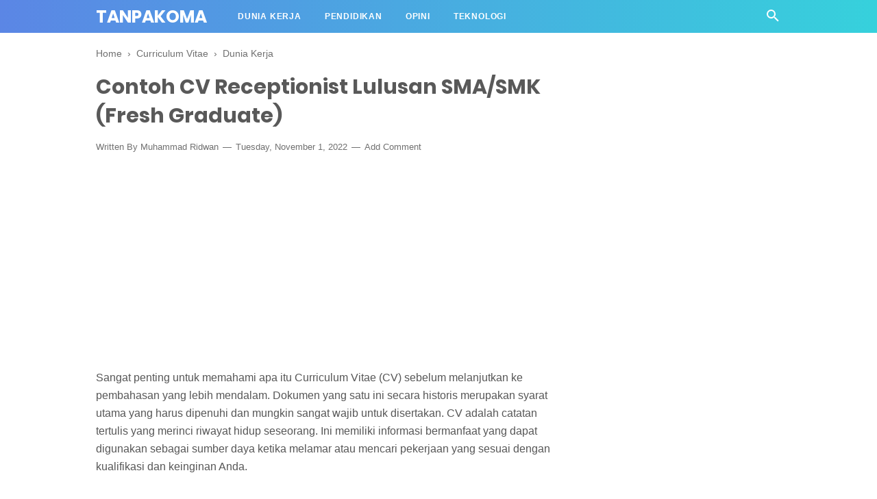

--- FILE ---
content_type: text/html; charset=utf-8
request_url: https://www.google.com/recaptcha/api2/aframe
body_size: 268
content:
<!DOCTYPE HTML><html><head><meta http-equiv="content-type" content="text/html; charset=UTF-8"></head><body><script nonce="Dv501-464HKjbvtPUwT58Q">/** Anti-fraud and anti-abuse applications only. See google.com/recaptcha */ try{var clients={'sodar':'https://pagead2.googlesyndication.com/pagead/sodar?'};window.addEventListener("message",function(a){try{if(a.source===window.parent){var b=JSON.parse(a.data);var c=clients[b['id']];if(c){var d=document.createElement('img');d.src=c+b['params']+'&rc='+(localStorage.getItem("rc::a")?sessionStorage.getItem("rc::b"):"");window.document.body.appendChild(d);sessionStorage.setItem("rc::e",parseInt(sessionStorage.getItem("rc::e")||0)+1);localStorage.setItem("rc::h",'1768946010677');}}}catch(b){}});window.parent.postMessage("_grecaptcha_ready", "*");}catch(b){}</script></body></html>

--- FILE ---
content_type: text/javascript; charset=UTF-8
request_url: https://www.tanpakoma.com/feeds/posts/summary/-/Dunia%20Kerja?alt=json-in-script&orderby=updated&max-results=0&callback=randomRelatedIndex
body_size: 584
content:
// API callback
randomRelatedIndex({"version":"1.0","encoding":"UTF-8","feed":{"xmlns":"http://www.w3.org/2005/Atom","xmlns$openSearch":"http://a9.com/-/spec/opensearchrss/1.0/","xmlns$blogger":"http://schemas.google.com/blogger/2008","xmlns$georss":"http://www.georss.org/georss","xmlns$gd":"http://schemas.google.com/g/2005","xmlns$thr":"http://purl.org/syndication/thread/1.0","id":{"$t":"tag:blogger.com,1999:blog-1981144015762267393"},"updated":{"$t":"2026-01-14T23:42:05.369+08:00"},"category":[{"term":"Dunia Kerja"},{"term":"Surat Lamaran Pekerjaan"},{"term":"Curriculum Vitae"},{"term":"Teknologi"},{"term":"Opini"},{"term":"Zoom Cloud Meeting"},{"term":"Pendidikan"},{"term":"Website"},{"term":"Contoh Surat Izin"},{"term":"Contoh Izin"},{"term":"Contoh Surat Undangan"}],"title":{"type":"text","$t":"Tanpakoma"},"subtitle":{"type":"html","$t":"Website Seputar Dunia Kerja, Opini \u0026amp; Teknologi"},"link":[{"rel":"http://schemas.google.com/g/2005#feed","type":"application/atom+xml","href":"https:\/\/www.tanpakoma.com\/feeds\/posts\/summary"},{"rel":"self","type":"application/atom+xml","href":"https:\/\/www.blogger.com\/feeds\/1981144015762267393\/posts\/summary\/-\/Dunia+Kerja?alt=json-in-script\u0026max-results=0\u0026orderby=updated"},{"rel":"alternate","type":"text/html","href":"https:\/\/www.tanpakoma.com\/search\/label\/Dunia%20Kerja"},{"rel":"hub","href":"http://pubsubhubbub.appspot.com/"}],"author":[{"name":{"$t":"Unknown"},"email":{"$t":"noreply@blogger.com"},"gd$image":{"rel":"http://schemas.google.com/g/2005#thumbnail","width":"16","height":"16","src":"https:\/\/img1.blogblog.com\/img\/b16-rounded.gif"}}],"generator":{"version":"7.00","uri":"http://www.blogger.com","$t":"Blogger"},"openSearch$totalResults":{"$t":"398"},"openSearch$startIndex":{"$t":"1"},"openSearch$itemsPerPage":{"$t":"0"}}});

--- FILE ---
content_type: text/javascript; charset=UTF-8
request_url: https://www.tanpakoma.com/feeds/posts/summary/-/Dunia%20Kerja?alt=json-in-script&orderby=updated&start-index=20&max-results=8&callback=showRelatedPost
body_size: 4167
content:
// API callback
showRelatedPost({"version":"1.0","encoding":"UTF-8","feed":{"xmlns":"http://www.w3.org/2005/Atom","xmlns$openSearch":"http://a9.com/-/spec/opensearchrss/1.0/","xmlns$blogger":"http://schemas.google.com/blogger/2008","xmlns$georss":"http://www.georss.org/georss","xmlns$gd":"http://schemas.google.com/g/2005","xmlns$thr":"http://purl.org/syndication/thread/1.0","id":{"$t":"tag:blogger.com,1999:blog-1981144015762267393"},"updated":{"$t":"2026-01-14T23:42:05.369+08:00"},"category":[{"term":"Dunia Kerja"},{"term":"Surat Lamaran Pekerjaan"},{"term":"Curriculum Vitae"},{"term":"Teknologi"},{"term":"Opini"},{"term":"Zoom Cloud Meeting"},{"term":"Pendidikan"},{"term":"Website"},{"term":"Contoh Surat Izin"},{"term":"Contoh Izin"},{"term":"Contoh Surat Undangan"}],"title":{"type":"text","$t":"Tanpakoma"},"subtitle":{"type":"html","$t":"Website Seputar Dunia Kerja, Opini \u0026amp; Teknologi"},"link":[{"rel":"http://schemas.google.com/g/2005#feed","type":"application/atom+xml","href":"https:\/\/www.tanpakoma.com\/feeds\/posts\/summary"},{"rel":"self","type":"application/atom+xml","href":"https:\/\/www.blogger.com\/feeds\/1981144015762267393\/posts\/summary\/-\/Dunia+Kerja?alt=json-in-script\u0026start-index=20\u0026max-results=8\u0026orderby=updated"},{"rel":"alternate","type":"text/html","href":"https:\/\/www.tanpakoma.com\/search\/label\/Dunia%20Kerja"},{"rel":"hub","href":"http://pubsubhubbub.appspot.com/"},{"rel":"previous","type":"application/atom+xml","href":"https:\/\/www.blogger.com\/feeds\/1981144015762267393\/posts\/summary\/-\/Dunia+Kerja\/-\/Dunia+Kerja?alt=json-in-script\u0026start-index=12\u0026max-results=8\u0026orderby=updated"},{"rel":"next","type":"application/atom+xml","href":"https:\/\/www.blogger.com\/feeds\/1981144015762267393\/posts\/summary\/-\/Dunia+Kerja\/-\/Dunia+Kerja?alt=json-in-script\u0026start-index=28\u0026max-results=8\u0026orderby=updated"}],"author":[{"name":{"$t":"Unknown"},"email":{"$t":"noreply@blogger.com"},"gd$image":{"rel":"http://schemas.google.com/g/2005#thumbnail","width":"16","height":"16","src":"https:\/\/img1.blogblog.com\/img\/b16-rounded.gif"}}],"generator":{"version":"7.00","uri":"http://www.blogger.com","$t":"Blogger"},"openSearch$totalResults":{"$t":"398"},"openSearch$startIndex":{"$t":"20"},"openSearch$itemsPerPage":{"$t":"8"},"entry":[{"id":{"$t":"tag:blogger.com,1999:blog-1981144015762267393.post-247899145075238522"},"published":{"$t":"2022-10-03T22:10:00.011+08:00"},"updated":{"$t":"2024-05-01T23:17:07.890+08:00"},"category":[{"scheme":"http://www.blogger.com/atom/ns#","term":"Curriculum Vitae"},{"scheme":"http://www.blogger.com/atom/ns#","term":"Dunia Kerja"}],"title":{"type":"text","$t":"Contoh Curriculum Vitae (CV) Kasir (Fresh Graduate)"},"summary":{"type":"text","$t":"Tak bisa dipungkiri masih banyak pencari kerja yang belum mengetahui bagaimana cara menulis atau membuat Curriculum Vitae yang nantinya digunakan pada saat melamar pekerjaan. Bagi Anda yang baru pertama kali melamar pekerjaan atau fresh graduate selain surat lamaran kerja kasir yang dibuat, ada juga CV yang perlu dibuat.CV ini merupakan salah satu dokumen yang sangat penting karena akan menjadi "},"link":[{"rel":"replies","type":"application/atom+xml","href":"https:\/\/www.tanpakoma.com\/feeds\/247899145075238522\/comments\/default","title":"Post Comments"},{"rel":"replies","type":"text/html","href":"https:\/\/www.tanpakoma.com\/2022\/10\/contoh-curriculum-vitae-kasir-fresh-graduate.html#comment-form","title":"0 Comments"},{"rel":"edit","type":"application/atom+xml","href":"https:\/\/www.blogger.com\/feeds\/1981144015762267393\/posts\/default\/247899145075238522"},{"rel":"self","type":"application/atom+xml","href":"https:\/\/www.blogger.com\/feeds\/1981144015762267393\/posts\/default\/247899145075238522"},{"rel":"alternate","type":"text/html","href":"https:\/\/www.tanpakoma.com\/2022\/10\/contoh-curriculum-vitae-kasir-fresh-graduate.html","title":"Contoh Curriculum Vitae (CV) Kasir (Fresh Graduate)"}],"author":[{"name":{"$t":"Unknown"},"email":{"$t":"noreply@blogger.com"},"gd$image":{"rel":"http://schemas.google.com/g/2005#thumbnail","width":"16","height":"16","src":"https:\/\/img1.blogblog.com\/img\/b16-rounded.gif"}}],"media$thumbnail":{"xmlns$media":"http://search.yahoo.com/mrss/","url":"https:\/\/blogger.googleusercontent.com\/img\/b\/R29vZ2xl\/AVvXsEgb2sEp4dVzQAsMxYr2_oUiNp8j6C1Q6c1PNVKa61jh2jVasnbbJuKGF5LEFY2JZDcDJFSR5y1pi7kSVyCs924e8sDU0ehFyuSA6NP7wMcRpDU699xdRT-OC80YWlgUSsw5aZZBI6W216CpF5ZByNExTJigL-sZXZzJgCw8d10Z3YhtsTtNm6qW2RkX\/s72-c\/Contoh%20Curriculum%20Vitae%20(CV)%20Kasir%20(Fresh%20Graduate).jpg","height":"72","width":"72"},"thr$total":{"$t":"0"}},{"id":{"$t":"tag:blogger.com,1999:blog-1981144015762267393.post-6680471814006054573"},"published":{"$t":"2022-10-04T15:26:00.009+08:00"},"updated":{"$t":"2024-05-01T23:16:18.862+08:00"},"category":[{"scheme":"http://www.blogger.com/atom/ns#","term":"Curriculum Vitae"},{"scheme":"http://www.blogger.com/atom/ns#","term":"Dunia Kerja"}],"title":{"type":"text","$t":"Contoh Curriculum Vitae (CV) Merchandiser (Fresh Graduate)"},"summary":{"type":"text","$t":"Sebuah CV yang diberikan menjadi kesan pertama diri pelamar kerja, karena pihak recruiter akan melihat pelamar dari bentuk CV-nya. Pihak recruiter tidak menemui pelamar secara langsung sehingga menafsirkan pelamar dari CV dan dokumen yang dikirimkan. Membuat CV yang benar dan tepat akan meningkatkan kemungkinan dipanggil untuk ke tahap selanjutnya.Seseorang yang sedang melamar pekerjaan harus "},"link":[{"rel":"replies","type":"application/atom+xml","href":"https:\/\/www.tanpakoma.com\/feeds\/6680471814006054573\/comments\/default","title":"Post Comments"},{"rel":"replies","type":"text/html","href":"https:\/\/www.tanpakoma.com\/2022\/10\/contoh-curriculum-vitae-merchandiser-fresh-graduate.html#comment-form","title":"0 Comments"},{"rel":"edit","type":"application/atom+xml","href":"https:\/\/www.blogger.com\/feeds\/1981144015762267393\/posts\/default\/6680471814006054573"},{"rel":"self","type":"application/atom+xml","href":"https:\/\/www.blogger.com\/feeds\/1981144015762267393\/posts\/default\/6680471814006054573"},{"rel":"alternate","type":"text/html","href":"https:\/\/www.tanpakoma.com\/2022\/10\/contoh-curriculum-vitae-merchandiser-fresh-graduate.html","title":"Contoh Curriculum Vitae (CV) Merchandiser (Fresh Graduate)"}],"author":[{"name":{"$t":"Unknown"},"email":{"$t":"noreply@blogger.com"},"gd$image":{"rel":"http://schemas.google.com/g/2005#thumbnail","width":"16","height":"16","src":"https:\/\/img1.blogblog.com\/img\/b16-rounded.gif"}}],"media$thumbnail":{"xmlns$media":"http://search.yahoo.com/mrss/","url":"https:\/\/blogger.googleusercontent.com\/img\/b\/R29vZ2xl\/AVvXsEg-TqUl-AgJwRcGQW9YMlQ-gP2I5VkXVQY1xEgjj3s3RsEh34kblvzSgV7_arTuaYpCjlEwibcJGXILkEebimMDkxNwt2vyCRIcZlpJMnz_cmIV4FdCWNQBXsM4wrdDULzg8UDC-4V4gIjTMtqL2nrnlAuFq5XWp5BxpSdQRfGx3xwtmo3Vh_TX7t_7\/s72-c\/Contoh%20Curriculum%20Vitae%20(CV)%20Merchandiser%20(Fresh%20Graduate).png","height":"72","width":"72"},"thr$total":{"$t":"0"}},{"id":{"$t":"tag:blogger.com,1999:blog-1981144015762267393.post-8364126083514888193"},"published":{"$t":"2022-10-04T16:18:00.009+08:00"},"updated":{"$t":"2024-05-01T23:15:25.577+08:00"},"category":[{"scheme":"http://www.blogger.com/atom/ns#","term":"Curriculum Vitae"},{"scheme":"http://www.blogger.com/atom/ns#","term":"Dunia Kerja"}],"title":{"type":"text","$t":"Contoh Curriculum Vitae (CV) Penjaga Toko (Fresh Graduate)"},"summary":{"type":"text","$t":"Curriculum Vitae (CV) atau Daftar Riwayat Hidup merupakan salah satu syarat wajib saat melamar kerja. Melalui CV, recruiter akan memiliki gambaran dan dapat menilai kelayakan pelamar. Membuat Curriculum Vitae tentunya tidak boleh asal membuat. CV lamaran kerja yang baik harus berisi informasi penting yang terkait dengan lamaran kerja. CV lamaran kerja harus informatif, ringkas, dan jelas.Untuk "},"link":[{"rel":"replies","type":"application/atom+xml","href":"https:\/\/www.tanpakoma.com\/feeds\/8364126083514888193\/comments\/default","title":"Post Comments"},{"rel":"replies","type":"text/html","href":"https:\/\/www.tanpakoma.com\/2022\/10\/contoh-curriculum-vitae-penjaga-toko-fresh-graduate.html#comment-form","title":"0 Comments"},{"rel":"edit","type":"application/atom+xml","href":"https:\/\/www.blogger.com\/feeds\/1981144015762267393\/posts\/default\/8364126083514888193"},{"rel":"self","type":"application/atom+xml","href":"https:\/\/www.blogger.com\/feeds\/1981144015762267393\/posts\/default\/8364126083514888193"},{"rel":"alternate","type":"text/html","href":"https:\/\/www.tanpakoma.com\/2022\/10\/contoh-curriculum-vitae-penjaga-toko-fresh-graduate.html","title":"Contoh Curriculum Vitae (CV) Penjaga Toko (Fresh Graduate)"}],"author":[{"name":{"$t":"Unknown"},"email":{"$t":"noreply@blogger.com"},"gd$image":{"rel":"http://schemas.google.com/g/2005#thumbnail","width":"16","height":"16","src":"https:\/\/img1.blogblog.com\/img\/b16-rounded.gif"}}],"media$thumbnail":{"xmlns$media":"http://search.yahoo.com/mrss/","url":"https:\/\/blogger.googleusercontent.com\/img\/b\/R29vZ2xl\/AVvXsEhgy7SlpH8CH5RwtBjqdbBUaxLOBNngTsYLaSngQ_GCzXhOzw3s--w4l7oSe7aNQlRNnA8Jf45AI5lD2UnMwGkN7Jivigr4vMSVacJVkrI2eNjWVhLjzLWNNxXTXjjAGSTMpkuv755Ed1Vg-TDlu5KtJGnrdPQrvaoVMPkt1s1MHEP6CXWIQ4yQWeai\/s72-c\/Contoh%20Curriculum%20Vitae%20(CV)%20Penjaga%20Toko%20(Fresh%20Graduate).jpg","height":"72","width":"72"},"thr$total":{"$t":"0"}},{"id":{"$t":"tag:blogger.com,1999:blog-1981144015762267393.post-4334271715913161675"},"published":{"$t":"2022-10-04T17:21:00.008+08:00"},"updated":{"$t":"2024-05-01T23:14:36.512+08:00"},"category":[{"scheme":"http://www.blogger.com/atom/ns#","term":"Curriculum Vitae"},{"scheme":"http://www.blogger.com/atom/ns#","term":"Dunia Kerja"}],"title":{"type":"text","$t":"Contoh Curriculum Vitae (CV) Pramuniaga (Fresh Graduate)"},"summary":{"type":"text","$t":"Dalam melamar pekerjaan, diperlukan niat, tekad usaha dan do'a. Selain itu perlu melengkapi berkas atau dokumen untuk melamar pekerjaan seperti surat lamaran kerja pramuniaga fresh graduate (Bahasa Indonesia), curriculum vitae dan dokumen pendukung lainnya. Curriculum vitae yang menarik dan baik adalah relevansi isi dan desain yang menarik. Buatlah desain yang mudah dibaca, minimalis dan layout "},"link":[{"rel":"replies","type":"application/atom+xml","href":"https:\/\/www.tanpakoma.com\/feeds\/4334271715913161675\/comments\/default","title":"Post Comments"},{"rel":"replies","type":"text/html","href":"https:\/\/www.tanpakoma.com\/2022\/10\/contoh-curriculum-vitae-pramuniaga-fresh-graduate.html#comment-form","title":"0 Comments"},{"rel":"edit","type":"application/atom+xml","href":"https:\/\/www.blogger.com\/feeds\/1981144015762267393\/posts\/default\/4334271715913161675"},{"rel":"self","type":"application/atom+xml","href":"https:\/\/www.blogger.com\/feeds\/1981144015762267393\/posts\/default\/4334271715913161675"},{"rel":"alternate","type":"text/html","href":"https:\/\/www.tanpakoma.com\/2022\/10\/contoh-curriculum-vitae-pramuniaga-fresh-graduate.html","title":"Contoh Curriculum Vitae (CV) Pramuniaga (Fresh Graduate)"}],"author":[{"name":{"$t":"Unknown"},"email":{"$t":"noreply@blogger.com"},"gd$image":{"rel":"http://schemas.google.com/g/2005#thumbnail","width":"16","height":"16","src":"https:\/\/img1.blogblog.com\/img\/b16-rounded.gif"}}],"media$thumbnail":{"xmlns$media":"http://search.yahoo.com/mrss/","url":"https:\/\/blogger.googleusercontent.com\/img\/b\/R29vZ2xl\/AVvXsEg1zzab_mPBw65FcS9gWktNnd8GUr1eWtH3pMbMtOyl6NE2HsAuzJ6PuohrUy88eb1VM_gfomrgK2uJHtW2Zs_4tRgcCmQSEAkUtYVYmmpM3Ov5-yT39omLx1lDCUZMtYH2ufyHv3aGV79V4m5gdnG0Gv6nfCTrQuZy82S53nhQYxiuQmnjWAnwa-kf\/s72-c\/Contoh%20Curriculum%20Vitae%20(CV)%20Pramuniaga%20(Fresh%20Graduate).jpg","height":"72","width":"72"},"thr$total":{"$t":"0"}},{"id":{"$t":"tag:blogger.com,1999:blog-1981144015762267393.post-5011697519808691351"},"published":{"$t":"2022-10-05T19:56:00.009+08:00"},"updated":{"$t":"2024-05-01T23:13:33.504+08:00"},"category":[{"scheme":"http://www.blogger.com/atom/ns#","term":"Curriculum Vitae"},{"scheme":"http://www.blogger.com/atom/ns#","term":"Dunia Kerja"}],"title":{"type":"text","$t":"Contoh Curriculum Vitae (CV) Sales Executive (Fresh Graduate)"},"summary":{"type":"text","$t":"Setelah menyelesaikan masa studi baik disekolah maupun di perguruan tinggi, maka salah satu kegiatan yang Anda lakukan adalah mencari pekerjaan. Ini adalah hal yang wajib dilakukan karena selain untuk menimba ilmu, tujuan sebagian besar orang mengenyam pendidikan adalah untuk memudahkan mencari pekerjaan. Ilmu yang kita dapatkan di semasa studi harus diterapkan dalam bekerja nantinya.Sebelum "},"link":[{"rel":"replies","type":"application/atom+xml","href":"https:\/\/www.tanpakoma.com\/feeds\/5011697519808691351\/comments\/default","title":"Post Comments"},{"rel":"replies","type":"text/html","href":"https:\/\/www.tanpakoma.com\/2022\/10\/contoh-curriculum-vitae-sales-executive-fresh-graduate.html#comment-form","title":"0 Comments"},{"rel":"edit","type":"application/atom+xml","href":"https:\/\/www.blogger.com\/feeds\/1981144015762267393\/posts\/default\/5011697519808691351"},{"rel":"self","type":"application/atom+xml","href":"https:\/\/www.blogger.com\/feeds\/1981144015762267393\/posts\/default\/5011697519808691351"},{"rel":"alternate","type":"text/html","href":"https:\/\/www.tanpakoma.com\/2022\/10\/contoh-curriculum-vitae-sales-executive-fresh-graduate.html","title":"Contoh Curriculum Vitae (CV) Sales Executive (Fresh Graduate)"}],"author":[{"name":{"$t":"Unknown"},"email":{"$t":"noreply@blogger.com"},"gd$image":{"rel":"http://schemas.google.com/g/2005#thumbnail","width":"16","height":"16","src":"https:\/\/img1.blogblog.com\/img\/b16-rounded.gif"}}],"media$thumbnail":{"xmlns$media":"http://search.yahoo.com/mrss/","url":"https:\/\/blogger.googleusercontent.com\/img\/b\/R29vZ2xl\/AVvXsEh8lQ9ZTwKipGi4TLhCMEx0oqRJT8-BMiYxzAb7QKtZ2PuFD9GaVlZYUK9BsvNu2BwHwq6EDzehNW87h1Qd3UnMc3gFsewML73Fr98Ql8D14eAYp2geBXgxLAcPn_JFdQ0WuES3kElAXXi1YLkTeJLacnL0klxnkSryx5xVbCYmyvo0s6zSFHo1qjtr\/s72-c\/Contoh%20Curriculum%20Vitae%20(CV)%20Sales%20Executive%20(Fresh%20Graduate).jpg","height":"72","width":"72"},"thr$total":{"$t":"0"}},{"id":{"$t":"tag:blogger.com,1999:blog-1981144015762267393.post-798897582475590691"},"published":{"$t":"2022-10-05T20:33:00.007+08:00"},"updated":{"$t":"2024-05-01T23:13:01.570+08:00"},"category":[{"scheme":"http://www.blogger.com/atom/ns#","term":"Curriculum Vitae"},{"scheme":"http://www.blogger.com/atom/ns#","term":"Dunia Kerja"}],"title":{"type":"text","$t":"Contoh Curriculum Vitae (CV) Sales Kanvas (Fresh Graduate)"},"summary":{"type":"text","$t":"Curriculum Vitae (CV) atau daftar riwayat hidup dan surat lamaran kerja sales kanvas merupakan modal awal untuk bersaing dengan sekian banyak orang yang mencari pekerjaan. CV ini merupakan salah satu dokumen yang sangat penting ketika kita ingin melamar pekerjaan disuatu perusahaan. Karena dengan CV ini, suatu perusahaan akan lebih mudah mengenali Anda dan segala kemampuan yang Anda miliki tanpa "},"link":[{"rel":"replies","type":"application/atom+xml","href":"https:\/\/www.tanpakoma.com\/feeds\/798897582475590691\/comments\/default","title":"Post Comments"},{"rel":"replies","type":"text/html","href":"https:\/\/www.tanpakoma.com\/2022\/10\/contoh-curriculum-vitae-sales-kanvas-fresh-graduate.html#comment-form","title":"0 Comments"},{"rel":"edit","type":"application/atom+xml","href":"https:\/\/www.blogger.com\/feeds\/1981144015762267393\/posts\/default\/798897582475590691"},{"rel":"self","type":"application/atom+xml","href":"https:\/\/www.blogger.com\/feeds\/1981144015762267393\/posts\/default\/798897582475590691"},{"rel":"alternate","type":"text/html","href":"https:\/\/www.tanpakoma.com\/2022\/10\/contoh-curriculum-vitae-sales-kanvas-fresh-graduate.html","title":"Contoh Curriculum Vitae (CV) Sales Kanvas (Fresh Graduate)"}],"author":[{"name":{"$t":"Unknown"},"email":{"$t":"noreply@blogger.com"},"gd$image":{"rel":"http://schemas.google.com/g/2005#thumbnail","width":"16","height":"16","src":"https:\/\/img1.blogblog.com\/img\/b16-rounded.gif"}}],"media$thumbnail":{"xmlns$media":"http://search.yahoo.com/mrss/","url":"https:\/\/blogger.googleusercontent.com\/img\/b\/R29vZ2xl\/AVvXsEjdM7lNH7v04GSUFkQRQPBYx6FZR6gnBYc-Qeo7NUfmZggp7dAGYbqMQ3e8VQm7jPMnuwDgDHLAQhK11IvFWfrtr8xbVek7or9gLKEqwbBpjT-Y71oZphkVbxLwBF3ZAh30HcL41Xprf_TcZxY3MPeYs0gbq874CVaOt-clvYXaXpO2-4D5JCIyKFRf\/s72-c\/%7FContoh%20Curriculum%20Vitae%20(CV)%20Sales%20Kanvas%20(Fresh%20Graduate).jpg","height":"72","width":"72"},"thr$total":{"$t":"0"}},{"id":{"$t":"tag:blogger.com,1999:blog-1981144015762267393.post-7488808063239946498"},"published":{"$t":"2022-10-05T21:53:00.006+08:00"},"updated":{"$t":"2024-05-01T23:12:27.967+08:00"},"category":[{"scheme":"http://www.blogger.com/atom/ns#","term":"Curriculum Vitae"},{"scheme":"http://www.blogger.com/atom/ns#","term":"Dunia Kerja"}],"title":{"type":"text","$t":"Contoh Curriculum Vitae (CV) Sales Promotion Boy (Fresh Graduate)"},"summary":{"type":"text","$t":"Salah satu dokumen yang perlu Anda lakukan adalah mempersiapkan curriculum vitae atau CV untuk melamar sebuah pekerjaan. CV sendiri berfungsi untuk mengenalkan diri sendiri ke perusahaan. CV membuat recruiter mengetahui diri Anda tanpa harus bertatap muka secara langsung. Nantinya CV ini akan menjadi salah satu dokumen lampiran dalam surat lamaran kerja sales promotion boy (Bahasa Indonesia).CV "},"link":[{"rel":"replies","type":"application/atom+xml","href":"https:\/\/www.tanpakoma.com\/feeds\/7488808063239946498\/comments\/default","title":"Post Comments"},{"rel":"replies","type":"text/html","href":"https:\/\/www.tanpakoma.com\/2022\/10\/contoh-curriculum-vitae-sales-promotion-boy-fresh-graduate.html#comment-form","title":"0 Comments"},{"rel":"edit","type":"application/atom+xml","href":"https:\/\/www.blogger.com\/feeds\/1981144015762267393\/posts\/default\/7488808063239946498"},{"rel":"self","type":"application/atom+xml","href":"https:\/\/www.blogger.com\/feeds\/1981144015762267393\/posts\/default\/7488808063239946498"},{"rel":"alternate","type":"text/html","href":"https:\/\/www.tanpakoma.com\/2022\/10\/contoh-curriculum-vitae-sales-promotion-boy-fresh-graduate.html","title":"Contoh Curriculum Vitae (CV) Sales Promotion Boy (Fresh Graduate)"}],"author":[{"name":{"$t":"Unknown"},"email":{"$t":"noreply@blogger.com"},"gd$image":{"rel":"http://schemas.google.com/g/2005#thumbnail","width":"16","height":"16","src":"https:\/\/img1.blogblog.com\/img\/b16-rounded.gif"}}],"media$thumbnail":{"xmlns$media":"http://search.yahoo.com/mrss/","url":"https:\/\/blogger.googleusercontent.com\/img\/b\/R29vZ2xl\/AVvXsEjbO-yZb9JpBBnQ5BsRN79pKFzY7VCCABzh4QynVG0cLxDC4aUBlTbKw-bZUF8GCpNng4_bN-OFC8B5jQLlRXCbUSoGvYsTDRCbeiNZtoWoP3lAtlosn7EDrTxELFjCDlSQnJu9nNXvyuqS7u4cuRVpZnWVlxYU5sE7ZI2vCH6hRLbiUkEfjRJZlT9q\/s72-c\/Contoh%20Curriculum%20Vitae%20(CV)%20Sales%20Promotion%20Boy%20(Fresh%20Graduate).jpg","height":"72","width":"72"},"thr$total":{"$t":"0"}},{"id":{"$t":"tag:blogger.com,1999:blog-1981144015762267393.post-4913116347329862030"},"published":{"$t":"2022-10-05T23:03:00.007+08:00"},"updated":{"$t":"2024-05-01T23:08:04.298+08:00"},"category":[{"scheme":"http://www.blogger.com/atom/ns#","term":"Curriculum Vitae"},{"scheme":"http://www.blogger.com/atom/ns#","term":"Dunia Kerja"}],"title":{"type":"text","$t":"Contoh Curriculum Vitae (CV) Sales Promotion Girl (Fresh Graduate)"},"summary":{"type":"text","$t":"Apabila Anda sedang melamar pekerjaan, Agar calon perusahaan yang Anda tempati melamar pekerjaan dapat melirik Curriculum Vitae yang Anda buat, maka perlu membuat CV yang informatif dan semenarik mungkin agar mendapat penilaian yang tinggi dari recruiter. CV merupakan sebuah dokumen penting yang menjadi salah satu penilaian di mata para rekruter.\u0026nbsp;CV ini nanti akan sepaket dengan surat "},"link":[{"rel":"replies","type":"application/atom+xml","href":"https:\/\/www.tanpakoma.com\/feeds\/4913116347329862030\/comments\/default","title":"Post Comments"},{"rel":"replies","type":"text/html","href":"https:\/\/www.tanpakoma.com\/2022\/10\/contoh-curriculum-vitae-sales-promotion-girl-fresh-graduate.html#comment-form","title":"0 Comments"},{"rel":"edit","type":"application/atom+xml","href":"https:\/\/www.blogger.com\/feeds\/1981144015762267393\/posts\/default\/4913116347329862030"},{"rel":"self","type":"application/atom+xml","href":"https:\/\/www.blogger.com\/feeds\/1981144015762267393\/posts\/default\/4913116347329862030"},{"rel":"alternate","type":"text/html","href":"https:\/\/www.tanpakoma.com\/2022\/10\/contoh-curriculum-vitae-sales-promotion-girl-fresh-graduate.html","title":"Contoh Curriculum Vitae (CV) Sales Promotion Girl (Fresh Graduate)"}],"author":[{"name":{"$t":"Unknown"},"email":{"$t":"noreply@blogger.com"},"gd$image":{"rel":"http://schemas.google.com/g/2005#thumbnail","width":"16","height":"16","src":"https:\/\/img1.blogblog.com\/img\/b16-rounded.gif"}}],"media$thumbnail":{"xmlns$media":"http://search.yahoo.com/mrss/","url":"https:\/\/blogger.googleusercontent.com\/img\/b\/R29vZ2xl\/AVvXsEgTWw7Vken62po3C192aW3VFPuNnSEY2KYnlPp7-4zmu-pBQdK3TOt_U4PmYtQC4YA3jShBmFVfEpUEt-SWW3wk4d3j9Ou9rzWadRyO0Unhyerhz_0ifUFFkH2cvoWmxiuK6sqtEuSxdHjURONfnZiKuN0ttGCDFuTYfZHxIxbPMDnMCsrCqU-idZkD\/s72-c\/Contoh%20Curriculum%20Vitae%20(CV)%20Sales%20Promotion%20Girl%20(Fresh%20Graduate).png","height":"72","width":"72"},"thr$total":{"$t":"0"}}]}});